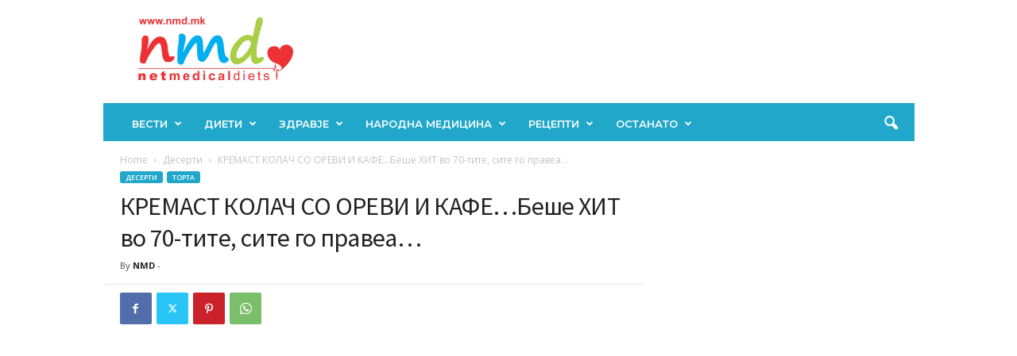

--- FILE ---
content_type: text/html; charset=utf-8
request_url: https://www.google.com/recaptcha/api2/aframe
body_size: 268
content:
<!DOCTYPE HTML><html><head><meta http-equiv="content-type" content="text/html; charset=UTF-8"></head><body><script nonce="Xfj1q0_mqlbk5NKWTJZ_uQ">/** Anti-fraud and anti-abuse applications only. See google.com/recaptcha */ try{var clients={'sodar':'https://pagead2.googlesyndication.com/pagead/sodar?'};window.addEventListener("message",function(a){try{if(a.source===window.parent){var b=JSON.parse(a.data);var c=clients[b['id']];if(c){var d=document.createElement('img');d.src=c+b['params']+'&rc='+(localStorage.getItem("rc::a")?sessionStorage.getItem("rc::b"):"");window.document.body.appendChild(d);sessionStorage.setItem("rc::e",parseInt(sessionStorage.getItem("rc::e")||0)+1);localStorage.setItem("rc::h",'1768818528464');}}}catch(b){}});window.parent.postMessage("_grecaptcha_ready", "*");}catch(b){}</script></body></html>

--- FILE ---
content_type: application/x-javascript; charset=utf-8
request_url: https://servicer.mgid.com/382367/1?nocmp=1&sessionId=696e0761-0efd2&sessionPage=1&sessionNumberWeek=1&sessionNumber=1&cpicon=1&scale_metric_1=64.00&scale_metric_2=258.06&scale_metric_3=100.00&cbuster=1768818530372606541368&pvid=37b102a9-ba51-4ec1-8d7f-a21136c56e7c&implVersion=17&lct=1768241400&mp4=1&ap=1&consentStrLen=0&wlid=20a2a90a-d503-4d8c-88c2-2d9208aec7b2&pageview_widget_list=382367,1927479&childs=1517734&niet=4g&nisd=false&jsp=head&evt=%5B%7B%22event%22%3A1%2C%22methods%22%3A%5B1%2C2%5D%7D%2C%7B%22event%22%3A2%2C%22methods%22%3A%5B1%2C2%5D%7D%5D&pv=5&jsv=es6&dpr=1&hashCommit=a2dd5561&apt=2024-07-11T00%3A15%3A00%2B00%3A00&tfre=6677&w=640&h=347&tl=150&tlp=1,2&sz=314x301&szp=1,2&szl=1,2&cxurl=https%3A%2F%2Fnmd.mk%2Fkremast-kolach-so-orevi-i-kafe-beshe-hit-vo-70-tite-site-go-pravea%2F&ref=&lu=https%3A%2F%2Fnmd.mk%2Fkremast-kolach-so-orevi-i-kafe-beshe-hit-vo-70-tite-site-go-pravea%2F
body_size: 1049
content:
var _mgq=_mgq||[];
_mgq.push(["MarketGidLoadGoods382367",[
["Herbeauty","12578225","1","Women Love These Great Tips To Making Your Teeth Look Whiter","","0","","","","YLfWr63nPWgufUYg4oVBFFKV5fihkeGvTftZild7e864Mha_7HzfWNKf-aEjniqYJ5-V9RiSmN6raXcKPkq-drBykhEltAb2V3bGkqvhxbCe8rRYbBHeGiUEZs2HEujZ",{"i":"https://s-img.mgid.com/g/12578225/492x328/0x115x2000x1333/aHR0cDovL2ltZ2hvc3RzLmNvbS90Yy8yMDE5LTA5LzEwMTkyNC82YWZmZjRhN2ZhZmIxZjZkYmVkNDBlN2YyOGM3ZjczOS5qcGc.webp?v=1768818530-AoQlrfsI5xuZXlZ6r5cQVgLQEg3IfjP2TqcTzs8aDcI","l":"https://clck.mgid.com/ghits/12578225/i/57021732/0/pp/1/1?h=YLfWr63nPWgufUYg4oVBFFKV5fihkeGvTftZild7e864Mha_7HzfWNKf-aEjniqYJ5-V9RiSmN6raXcKPkq-drBykhEltAb2V3bGkqvhxbCe8rRYbBHeGiUEZs2HEujZ&rid=a547541f-f521-11f0-a10e-d404e6f98490&tt=Direct&att=3&afrd=296&iv=17&ct=1&gdprApplies=0&muid=q0jOeDFvSis2&st=-300&mp4=1&h2=RGCnD2pppFaSHdacZpvmnpoHBllxjckHXwaK_zdVZw6PRYpZ71dZec2LJmj2kwfL8sWRQSVI9HA0HdC0njAPUg**","adc":[],"sdl":1,"dl":"https://herbeauty.co/beauty/10-lipstick-tricks-to-make-your-teeth-look-whiter/","type":"w","media-type":"static","clicktrackers":[],"cta":"Learn more","cdt":"","b":0.07174990043225409,"catId":243,"tri":"a54772c3-f521-11f0-a10e-d404e6f98490","crid":"12578225"}],
["Brainberries","23372673","1","12 Outfit Disasters That No One Was Supposed To Know About","","0","","","","YLfWr63nPWgufUYg4oVBFB74N9sUSYvbBxB7QZVwkO6G67OE3cfQ8bEnXPqeX3ArJ5-V9RiSmN6raXcKPkq-drBykhEltAb2V3bGkqvhxbC3iL5IsvZs_wOOC_rTqYJ-",{"i":"https://s-img.mgid.com/g/23372673/492x328/-/[base64].webp?v=1768818530-jkU6ZSj4mj_q-Rjg0MfLC--giCTz0lGGrbzpQHzzlKI","l":"https://clck.mgid.com/ghits/23372673/i/57021732/0/pp/2/1?h=YLfWr63nPWgufUYg4oVBFB74N9sUSYvbBxB7QZVwkO6G67OE3cfQ8bEnXPqeX3ArJ5-V9RiSmN6raXcKPkq-drBykhEltAb2V3bGkqvhxbC3iL5IsvZs_wOOC_rTqYJ-&rid=a547541f-f521-11f0-a10e-d404e6f98490&tt=Direct&att=3&afrd=296&iv=17&ct=1&gdprApplies=0&muid=q0jOeDFvSis2&st=-300&mp4=1&h2=RGCnD2pppFaSHdacZpvmnpoHBllxjckHXwaK_zdVZw6PRYpZ71dZec2LJmj2kwfL8sWRQSVI9HA0HdC0njAPUg**","adc":[],"sdl":1,"dl":"https://brainberries.co/movietv/12-outfits-that-fell-apart-at-the-worst-time-on-set/","type":"w","media-type":"static","clicktrackers":[],"cta":"Learn more","cdt":"","b":0.07174990043225409,"catId":239,"tri":"a54772c8-f521-11f0-a10e-d404e6f98490","crid":"23372673"}],],
{"awc":{},"dt":"desktop","ts":"","tt":"Direct","isBot":1,"h2":"RGCnD2pppFaSHdacZpvmnpoHBllxjckHXwaK_zdVZw6PRYpZ71dZec2LJmj2kwfL8sWRQSVI9HA0HdC0njAPUg**","ats":0,"rid":"a547541f-f521-11f0-a10e-d404e6f98490","pvid":"37b102a9-ba51-4ec1-8d7f-a21136c56e7c","iv":17,"brid":32,"muidn":"q0jOeDFvSis2","dnt":0,"cv":2,"afrd":296,"consent":true,"adv_src_id":20193}]);
_mgqp();


--- FILE ---
content_type: application/x-javascript; charset=utf-8
request_url: https://servicer.mgid.com/1927479/1?nocmp=1&sessionId=696e0761-0efd2&sessionPage=1&sessionNumberWeek=1&sessionNumber=1&cpicon=1&scale_metric_1=64.00&scale_metric_2=258.06&scale_metric_3=100.00&cbuster=1768818530394507524262&pvid=37b102a9-ba51-4ec1-8d7f-a21136c56e7c&implVersion=17&lct=1768241400&mp4=1&ap=1&consentStrLen=0&wlid=565fafda-2638-42e1-8996-96b86e2a2f84&pageview_widget_list=382367,1927479&uniqId=0a623&niet=4g&nisd=false&jsp=head&evt=%5B%7B%22event%22%3A1%2C%22methods%22%3A%5B1%2C2%5D%7D%2C%7B%22event%22%3A2%2C%22methods%22%3A%5B1%2C2%5D%7D%5D&pv=5&jsv=es6&dpr=1&hashCommit=a2dd5561&apt=2024-07-11T00%3A15%3A00%2B00%3A00&tfre=6699&w=640&h=205&tl=150&tlp=1&sz=640x182&szp=1&szl=1&cxurl=https%3A%2F%2Fnmd.mk%2Fkremast-kolach-so-orevi-i-kafe-beshe-hit-vo-70-tite-site-go-pravea%2F&ref=&lu=https%3A%2F%2Fnmd.mk%2Fkremast-kolach-so-orevi-i-kafe-beshe-hit-vo-70-tite-site-go-pravea%2F
body_size: 613
content:
var _mgq=_mgq||[];
_mgq.push(["MarketGidLoadGoods1927479_0a623",[
["Herbeauty","13404784","1","See What Coffee She Prefers And I'll Tell You Who She Is","","0","","","","YLfWr63nPWgufUYg4oVBFH7dtXPP-p_EkvupxKhRExnZnjGj1wVUz4wPxTO7KZ9ZJ5-V9RiSmN6raXcKPkq-drBykhEltAb2V3bGkqvhxbCFsGIpByH40X8CSgSPV9eK",{"i":"https://s-img.mgid.com/g/13404784/492x277/-/[base64].webp?v=1768818530-9BDKYOa8zJVjqi3U070ohjZtMEj6A8nOnmTwd7qig8s","l":"https://clck.mgid.com/ghits/13404784/i/63590017/0/pp/1/1?h=YLfWr63nPWgufUYg4oVBFH7dtXPP-p_EkvupxKhRExnZnjGj1wVUz4wPxTO7KZ9ZJ5-V9RiSmN6raXcKPkq-drBykhEltAb2V3bGkqvhxbCFsGIpByH40X8CSgSPV9eK&rid=a5575e09-f521-11f0-bd56-c4cbe1e3eca4&tt=Direct&att=3&afrd=296&iv=17&ct=1&gdprApplies=0&st=-300&mp4=1&h2=RGCnD2pppFaSHdacZpvmnrKs3NEoz9rroTgLYydx17fZuVNIdGRTdNljH659J5brIhTA8cyJziF_plDVE-5i1w**","adc":[],"sdl":0,"dl":"","type":"w","media-type":"static","clicktrackers":[],"cta":"Learn more","cdt":"","eventtrackers":[{"url":"https://servicer.mgid.com/evt?t=i","method":1,"event":1},{"url":"https://servicer.mgid.com/evt?t=j","method":2,"event":1},{"url":"https://servicer.mgid.com/evt?t=i\u0026r=1","method":1,"event":2},{"url":"https://servicer.mgid.com/evt?t=j\u0026r=1","method":2,"event":2}],"catId":219,"tri":"a5577d11-f521-11f0-bd56-c4cbe1e3eca4","crid":"13404784"}],],
{"awc":{},"dt":"desktop","ts":"","tt":"Direct","isBot":1,"h2":"RGCnD2pppFaSHdacZpvmnrKs3NEoz9rroTgLYydx17fZuVNIdGRTdNljH659J5brIhTA8cyJziF_plDVE-5i1w**","ats":0,"rid":"a5575e09-f521-11f0-bd56-c4cbe1e3eca4","pvid":"37b102a9-ba51-4ec1-8d7f-a21136c56e7c","iv":17,"brid":32,"muidn":"q0jOeDFvSis2","dnt":0,"cv":2,"afrd":296,"consent":true,"adv_src_id":20193}]);
_mgqp();
